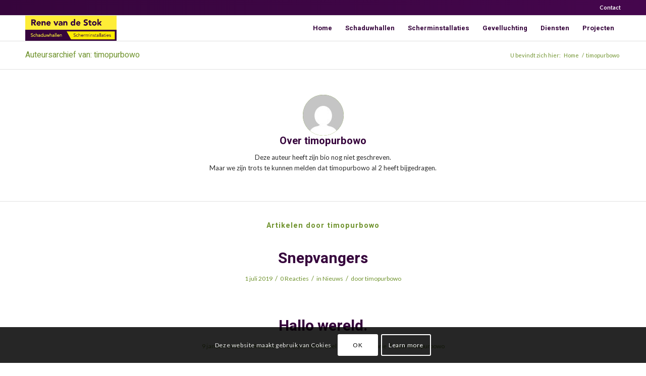

--- FILE ---
content_type: text/css
request_url: https://renevanderstok.nl/wp-content/uploads/dynamic_avia/avia_posts_css/post-305.css?ver=ver-1738421688
body_size: -101
content:
.flex_column.av-9oa1l-a8e90bd0e1bb3e426d734da00cd9d743{border-radius:0px 0px 0px 0px;padding:0px 0px 0px 0px}